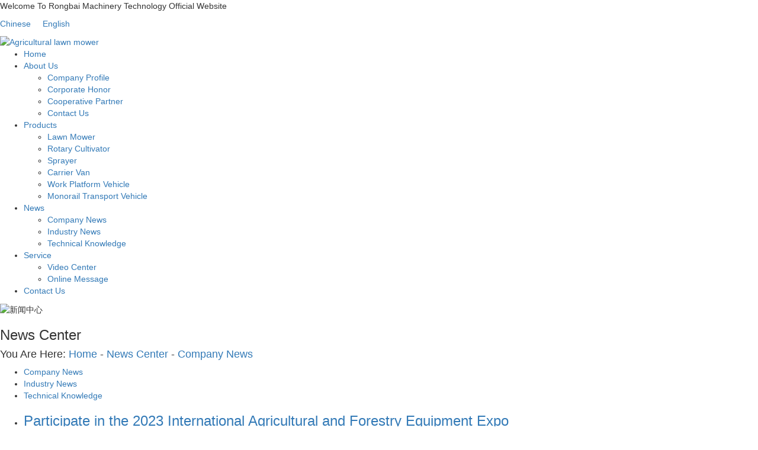

--- FILE ---
content_type: text/html;charset=utf-8
request_url: https://en.robaich.com/news/1/
body_size: 5969
content:
<!DOCTYPE html>
<html lang="en">
<head>
    <meta charset="utf-8">
    <meta name="viewport" content="width=device-width, initial-scale=1, maximum-scale=1, user-scalable=no">
    <link rel="shortcut icon" type="image/x-icon" href="//cdn.myxypt.com/eade7f6a/22/12/011cb2e279f0a54d7d63ca49982e9acfe050c9c0.png"/>
    <title>Company News-Zhejiang Rongbai Machinery Technology Co., Ltd.</title>
    <meta name="keywords" content="Company News"/>
    <meta name="description" content="本页内容为您提供Company News，Company News为Zhejiang Rongbai Machinery Technology Co., Ltd.整理发布。"/>
    <link rel="stylesheet" href='//gcdn.myxypt.com/libs/bootstrap.css'>
<link rel="stylesheet" href="//cdn.myxypt.com/0i4xtanr/t/1/assets/app.css?v=1681953894">
<link rel="stylesheet" href="//cdn.myxypt.com/0i4xtanr/t/1/assets/main.css?v=1681958032">
<link rel="stylesheet" href='//gcdn.myxypt.com/libs/share.min.css'>
<script src='//gcdn.myxypt.com/libs/jquery.js'></script>
<script src='//gcdn.myxypt.com/libs/jquery.share.min.js'></script>
<script src='//gcdn.myxypt.com/libs/jquery.SuperSlide.js'></script>
<!--{* 前端配置 *}-->
<script>
    var config = {
        homeUrl: 'https://en.robaich.com/',
                copyCode: "0",
        userName: ""
    }
</script>
<script src="//cdn.myxypt.com/0i4xtanr/t/1/assets/app.js?v=1681718441"></script>
<!--{* 第三方JS代码 *}-->

<script>
        (function() {
            var hm = document.createElement('script');
            hm.src = '//hm.cn86.cn/hm.js?s-cjqjad8nwq6lusqt';
            var s = document.getElementsByTagName('script')[0]; 
            s.parentNode.insertBefore(hm, s);
        })();
    </script>
<style>
    .x-footer-r{
        display:none;
    }
</style>
    </head>

<body>
<!--[if lt IE 10]>
<div class="noie">
    You are now using the old version of IE browser, in order to better and fully experience all the functions of the system, please upgrade your browser as soon as possible!
</div>
<![endif]-->

<!-- header -->
<!--{* 头部 *}-->
<!--{* 手机头部 *}-->
<div class="xymob-head visible-sm visible-xs">
    <div class="xymob-head-box">
        <div class="xymob-logo">
            <div><a href="https://en.robaich.com/"><img src="//cdn.myxypt.com/eade7f6a/22/12/80f7090f84b6f0143b1a1939705e4e8362dcfa21.png" /></a></div>
        </div>
        <div class="xymob-navbtn">
            <span></span>
        </div>
        <div class="xymob-search-btn"><i class="icon-font icon-search"></i></div>
    </div>

    <div class="xymob-menu">
        <div class="xymob-menu-box">
                        <ul class="xymob-nav">
                                <li>
                    <a href="/" >Home</a>
                                                                            </li>
                                <li>
                    <a href="https://en.robaich.com/about_about/" >About Us</a>
                                                                                <div class="xymob-menu-jt"><i class="icon-font icon-down"></i></div>
                    <ul class="xymob-sub-menu">
                                                <li><a href="https://en.robaich.com/about_about/gsgk0d0.html" >Company Profile</a></li>
                                                <li><a href="https://en.robaich.com/about_about/qyry0c4.html" >Corporate Honor</a></li>
                                                <li><a href="https://en.robaich.com/about_about/hzhbb7c.html" >Cooperative Partner</a></li>
                                                <li><a href="https://en.robaich.com/about_about/lxwm3b3.html" >Contact Us</a></li>
                                            </ul>
                                                                            </li>
                                <li>
                    <a href="https://en.robaich.com/product/" >Products</a>
                                                                                <div class="xymob-menu-jt"><i class="icon-font icon-down"></i></div>
                    <ul class="xymob-sub-menu">
                                                <li><a href="https://en.robaich.com/product/1/" >Lawn Mower</a></li>
                                                <li><a href="https://en.robaich.com/product/7/" >Rotary Cultivator</a></li>
                                                <li><a href="https://en.robaich.com/product/2/" >Sprayer</a></li>
                                                <li><a href="https://en.robaich.com/product/3/" >Carrier Van</a></li>
                                                <li><a href="https://en.robaich.com/product/5/" >Work Platform Vehicle</a></li>
                                                <li><a href="https://en.robaich.com/product/6/" >Monorail Transport Vehicle</a></li>
                                            </ul>
                                                                            </li>
                                <li>
                    <a href="https://en.robaich.com/news/" >News</a>
                                                                                <div class="xymob-menu-jt"><i class="icon-font icon-down"></i></div>
                    <ul class="xymob-sub-menu">
                                                <li><a href="https://en.robaich.com/news/1/" >Company News</a></li>
                                                <li><a href="https://en.robaich.com/news/2/" >Industry News</a></li>
                                                <li><a href="https://en.robaich.com/news/3/" >Technical Knowledge</a></li>
                                            </ul>
                                                                            </li>
                                <li>
                    <a href="https://en.robaich.com/case/" >Service</a>
                                                                                <div class="xymob-menu-jt"><i class="icon-font icon-down"></i></div>
                    <ul class="xymob-sub-menu">
                                                <li><a href="https://en.robaich.com/case/1/" >Video Center</a></li>
                                                <li><a href="/inquiry/" >Online Message</a></li>
                                            </ul>
                                                                            </li>
                                <li>
                    <a href="https://en.robaich.com/about_about/lxwm3b3.html" >Contact Us</a>
                                                                                                                    </li>
                
            </ul>
            
        </div>
    </div>

    <div class="xymob-search">
        <div class="xymob-search-close-btn"><i class="icon-font icon-close"></i></div>
        <div class="xymob-search-box">
            <form method="get" name="formsearch" id="formsearch" action="https://en.robaich.com/search.php">
                <input type="text" name="wd" id="keyword" placeholder="Please enter a keyword"/>
                <button type="submit" id="s_btn"><i class="icon-font"></i></button>
            </form>
        </div>
        <div class="xymob-seaerch-wz">
            <span>Site Search</span>
            <a href="https://en.robaich.com/search.php?wd=Agricultural+lawn+mower">Agricultural lawn mower</a><a href="https://en.robaich.com/search.php?wd=+orchard+lawn+mower"> orchard lawn mower</a><a href="https://en.robaich.com/search.php?wd=+self-propelled+lawn+mower"> self-propelled lawn mower</a>
        </div>
    </div>
</div><!--{* pc 头部 *}-->
<div class="hidden-xs hidden-sm">
    <div class="head1-bg">
        <div class="max1430">
            <div class="head1-index flexed">
                <div class="wel"><p>Welcome To Rongbai Machinery Technology Official Website</p></div>
                <div class="yu"><p><a href="https://www.robaich.com/">Chinese</a> &nbsp; &nbsp; <a href="https://en.robaich.com/">English</a></p></div>
            </div>
        </div>
    </div>

    <div class="max1430">
        <div class="head2-index flexed">
            <div class="logo">
                <a href="https://en.robaich.com/"><img alt="Agricultural lawn mower" src="//cdn.myxypt.com/eade7f6a/22/12/83e8fbdaaee4cf7c3bffd07a82e3c1525c46fa67.png" /></a>
            </div>
            <div class="tnav">
                <ul class="x-menu clearfix">
        <li>
        <a href="/" >Home</a>
                            </li>
        <li>
        <a href="https://en.robaich.com/about_about/" >About Us</a>
                                <ul class="x-sub-menu">
                        <li><a href="https://en.robaich.com/about_about/gsgk0d0.html" >Company Profile</a>
            </li>
                        <li><a href="https://en.robaich.com/about_about/qyry0c4.html" >Corporate Honor</a>
            </li>
                        <li><a href="https://en.robaich.com/about_about/hzhbb7c.html" >Cooperative Partner</a>
            </li>
                        <li><a href="https://en.robaich.com/about_about/lxwm3b3.html" >Contact Us</a>
            </li>
                    </ul>
                            </li>
        <li>
        <a href="https://en.robaich.com/product/" >Products</a>
                                <ul class="x-sub-menu">
                        <li><a href="https://en.robaich.com/product/1/" >Lawn Mower</a>
            </li>
                        <li><a href="https://en.robaich.com/product/7/" >Rotary Cultivator</a>
            </li>
                        <li><a href="https://en.robaich.com/product/2/" >Sprayer</a>
            </li>
                        <li><a href="https://en.robaich.com/product/3/" >Carrier Van</a>
            </li>
                        <li><a href="https://en.robaich.com/product/5/" >Work Platform Vehicle</a>
            </li>
                        <li><a href="https://en.robaich.com/product/6/" >Monorail Transport Vehicle</a>
            </li>
                    </ul>
                            </li>
        <li>
        <a href="https://en.robaich.com/news/" >News</a>
                                <ul class="x-sub-menu">
                        <li><a href="https://en.robaich.com/news/1/" >Company News</a>
            </li>
                        <li><a href="https://en.robaich.com/news/2/" >Industry News</a>
            </li>
                        <li><a href="https://en.robaich.com/news/3/" >Technical Knowledge</a>
            </li>
                    </ul>
                            </li>
        <li>
        <a href="https://en.robaich.com/case/" >Service</a>
                                <ul class="x-sub-menu">
                        <li><a href="https://en.robaich.com/case/1/" >Video Center</a>
            </li>
                        <li><a href="/inquiry/" >Online Message</a>
            </li>
                    </ul>
                            </li>
        <li>
        <a href="https://en.robaich.com/about_about/lxwm3b3.html" >Contact Us</a>
                                            </li>
    </ul>
            </div>
        </div>
    </div>
</div>
<!-- * 内页banner * -->
<div class="page-banner">
		<img src="//cdn.myxypt.com/eade7f6a/22/09/c42d6abc7ac492771206a36fd5020460011400c8.jpg" alt="新闻中心">
		<!--{* 当前位置 *}-->
	<div class="page-position">
		<div class="max1430">
			<h3>
				News Center
			</h3>
			<h4>
								You Are Here: 
<a href="https://en.robaich.com/">Home</a>
 - 
<a href="https://en.robaich.com/news/">News Center</a> - <a href="https://en.robaich.com/news/1/">Company News</a>							</h4>
		</div>
	</div>
</div>

<div class="pro-inner-cate hidden-sm hidden-xs">
    <div class="max1430">
        <ul class="xypg-left-nav">
        <li data-id="1">
        <a href="https://en.robaich.com/news/1/">Company News</a>
        <div class="first-nav-btn"></div>
            </li>
        <li data-id="2">
        <a href="https://en.robaich.com/news/2/">Industry News</a>
        <div class="first-nav-btn"></div>
            </li>
        <li data-id="3">
        <a href="https://en.robaich.com/news/3/">Technical Knowledge</a>
        <div class="first-nav-btn"></div>
            </li>
    </ul>    </div>
</div>

<!-- * 主体部分 * -->
<div class="page-wrap">
    <div class="max1430">
        <!-- * 左侧 * -->
                <div class="page-wrap-left xymob-menu-click visible-xs visible-sm">
            <div class="xymob-left-close-btn"><i class="icon-font icon-close"></i></div>
            <div class="xypg-left">
                <!-- * 分类 * -->
                <div class="xypg-left-box xypg-left-menu">
                    <div class="xypg-left-title">
                        <h3>News Center <span>News</span>
</h3>
                    </div>
                    <div class="xypg-left-con">
                        <ul class="xypg-left-nav">
        <li data-id="1">
        <a href="https://en.robaich.com/news/1/">Company News</a>
        <div class="first-nav-btn"></div>
            </li>
        <li data-id="2">
        <a href="https://en.robaich.com/news/2/">Industry News</a>
        <div class="first-nav-btn"></div>
            </li>
        <li data-id="3">
        <a href="https://en.robaich.com/news/3/">Technical Knowledge</a>
        <div class="first-nav-btn"></div>
            </li>
    </ul>                    </div>
                </div>

                <!-- * 最新新闻 * -->
                <!-- * 如果需要显示请删掉 hidden 类 * -->
                <div class="xypg-left-box xypg-left-news hidden">
                    <div class="xypg-left-title">
                        <h3>news.latest_news<span>Recommend</span></h3>
                    </div>
                    <div class="xypg-left-con">
                        <ul class="latest-news">
                                                        <li><a href="https://en.robaich.com/news/468.html" title="The final of the 4th &quot;500 Elite&quot; Talent Series Entrepreneurship Competition in Taizhou City has come to a successful conclusion">The final of the 4th &quot;500 Elite&quot; Talent Series Entrepreneurship Competition in Taizhou City has come to a successful conclusion</a></li>
                                                        <li><a href="https://en.robaich.com/news/469.html" title="How can the agricultural machinery industry &quot;fill the gaps&quot;? This high-quality summit is full of &quot;dry goods&quot;">How can the agricultural machinery industry &quot;fill the gaps&quot;? This high-quality summit is full of &quot;dry goods&quot;</a></li>
                                                        <li><a href="https://en.robaich.com/news/470.html" title="Innovation drives the development of tea machinery and equipment">Innovation drives the development of tea machinery and equipment</a></li>
                                                        <li><a href="https://en.robaich.com/news/471.html" title="The &quot;Oriental Red&quot; attracts hundreds of thousands of students a year, why can industry &quot;swim&quot;">The &quot;Oriental Red&quot; attracts hundreds of thousands of students a year, why can industry &quot;swim&quot;</a></li>
                                                        <li><a href="https://en.robaich.com/news/472.html" title="The National digital agriculture and Intelligent Agricultural Machinery and Equipment (Taizhou) Forum and the &quot;Science and Technology for China&quot; Achievement Transformation Roadshow was held at Road and Bridge">The National digital agriculture and Intelligent Agricultural Machinery and Equipment (Taizhou) Forum and the &quot;Science and Technology for China&quot; Achievement Transformation Roadshow was held at Road and Bridge</a></li>
                                                        <li><a href="https://en.robaich.com/news/473.html" title="Summary Report on Technical Work of the Harvesting and Handling Machine (RB7TY-910A) for Fruit and Vegetable Harvesting">Summary Report on Technical Work of the Harvesting and Handling Machine (RB7TY-910A) for Fruit and Vegetable Harvesting</a></li>
                                                    </ul>
                    </div>
                </div>

                <!-- * 热门关键词 * -->
                <!-- * 如果需要显示请删掉 hidden 类 * -->
                                <div class="xypg-left-box xypg-left-keys hidden">
                    <div class="xypg-left-title">
                        <h3>hot key words<span>Keywords</span></h3>
                    </div>
                    <div class="xypg-left-con">
                        <ul class="hot-keys">
                                                        <li><a href="http://www.robaich.com/product/759.html" title="喷药机批发">喷药机批发</a></li>
                                                        <li><a href="http://www.robaich.com/product/760.html" title="打药机厂家">打药机厂家</a></li>
                                                        <li><a href="http://www.robaich.com/product/758.html" title="风送喷雾机价格">风送喷雾机价格</a></li>
                                                        <li><a href="http://www.robaich.com/product/764.html" title="作业平台车批发">作业平台车批发</a></li>
                                                        <li><a href="http://www.robaich.com/product/766.html" title="履带自走式打药机">履带自走式打药机</a></li>
                                                        <li><a href="http://www.robaich.com/news/454.html" title="农业机械">农业机械</a></li>
                                                        <li><a href="http://www.robaich.com/product/760.html" title="打药机批发">打药机批发</a></li>
                                                        <li><a href="http://www.robaich.com/product/757.html" title="搬运机厂家">搬运机厂家</a></li>
                                                        <li><a href="http://www.robaich.com/news/465.html" title="剪草机">剪草机</a></li>
                                                        <li><a href="https://en.robaich.com/" title="果园割草机">果园割草机</a></li>
                                                        <li><a href="http://www.robaich.com/news/462.html" title="旋刀式割草机">旋刀式割草机</a></li>
                                                        <li><a href="http://www.robaich.com/product/765.html" title="自走式搬运车厂家">自走式搬运车厂家</a></li>
                                                    </ul>
                    </div>
                </div>
                
                <div class="xypg-left-box xypg-left-contact hidden">
                    <div class="xypg-left-title">
                        <h3>contact us<span>Contact Us</span></h3>
                    </div>
                    <div class="xypg-left-con">
                        <div class="page-wrap-contact">
                            <h4>Zhejiang Rongbai Machinery Technology Co., Ltd.</h4>
                            <p style="white-space: normal;">电 话：xxxx-00000000</p><p style="white-space: normal;">传 真：xxxx-000000</p><p style="white-space: normal;">邮 箱：xxxxx.cn</p><p style="white-space: normal;">地 址：xxxxxxxxxx</p>
                        </div>
                    </div>
                </div>
                <div class="page-message-img hidden">
                    <a href="https://en.robaich.com/inquiry/">

                        <img src="//cdn.myxypt.com/9956795b/21/11/b061864d3ee1503834cd88f99c4c91567a2d4a18.jpg" alt="">

                    </a>
                </div>
            </div>
        </div>
        

        <!-- * 右侧 * -->
                <div class="page-wrap-right">
            <div class="xypg-right-content">
                <!-- 新闻列表页 -->
<ul class="xypg-news-list">
		<li><a href="https://en.robaich.com/news/476.html" title="Participate in the 2023 International Agricultural and Forestry Equipment Expo">
		<div class="tit">
			<h3>Participate in the 2023 International Agricultural and Forestry Equipment Expo</h3>
			<div class="date">2023-02-17 17:01:52</div>
		</div>
		<div class="info">On March 6-8, 2023, the 2022 China (Yongkang) International Agricultural and Forestry Equipment Expo was held at the Yongkang International Convention and Exhibition Center. Zhejiang Rongbai Machinery Technology Co., Ltd. was invited to participate,...</div>
		<div class="more"><span>Read More</span></div>
	</a></li>
		<li><a href="https://en.robaich.com/news/475.html" title="Rongbai Machinery was invited to participate in the 2022 Zhejiang Agricultural Expo">
		<div class="tit">
			<h3>Rongbai Machinery was invited to participate in the 2022 Zhejiang Agricultural Expo</h3>
			<div class="date">2023-01-13 12:49:13</div>
		</div>
		<div class="info">The Zhejiang Agricultural Expo was held at the Hangzhou International Expo Center. This year&#039;s Agricultural Expo is hosted by the People&#039;s Government of Zhejiang Province and hosted by the Provincial Department of Agriculture and Rural Affairs. The t...</div>
		<div class="more"><span>Read More</span></div>
	</a></li>
		<li><a href="https://en.robaich.com/news/473.html" title="Summary Report on Technical Work of the Harvesting and Handling Machine (RB7TY-910A) for Fruit and Vegetable Harvesting">
		<div class="tit">
			<h3>Summary Report on Technical Work of the Harvesting and Handling Machine (RB7TY-910A) for Fruit and Vegetable Harvesting</h3>
			<div class="date">2022-11-27 11:50:02</div>
		</div>
		<div class="info">Zhejiang Rongbai Machinery Technology Co., Ltd. is a professional manufacturer of fruit and vegetable machinery for hilly greenhouse fields. This new product, the pelletized vegetable harvesting and handling machine, can solve the problem of mechaniz...</div>
		<div class="more"><span>Read More</span></div>
	</a></li>
	</ul>            </div>
                    </div>
        
        <!-- * 手机弹窗 * -->
                <div class="page-mob-tool">
            <ul>
                <li class="xymob-page-navbtn"><i class="icon-font icon-dots-horizontal"></i></li>
                <li class="xymob-page-backtop"><i class="icon-font icon-top"></i></li>
            </ul>
        </div>
            </div>
</div>


<!--{* 通栏 *}-->
<div class="foot-bg">
	<div class="max1430">
		<div class="foot-index flexed">
			<div class="foot1 hidden-xs hidden-sm">
				<div class="ft">Products</div>
				<ul>
										<li>
						<a href="https://en.robaich.com/product/1/">
							Lawn Mower
						</a>
					</li>
										<li>
						<a href="https://en.robaich.com/product/7/">
							Rotary Cultivator
						</a>
					</li>
										<li>
						<a href="https://en.robaich.com/product/2/">
							Sprayer
						</a>
					</li>
										<li>
						<a href="https://en.robaich.com/product/3/">
							Carrier Van
						</a>
					</li>
										<li>
						<a href="https://en.robaich.com/product/5/">
							Work Platform Vehicle
						</a>
					</li>
										<li>
						<a href="https://en.robaich.com/product/6/">
							Monorail Transport Vehicle
						</a>
					</li>
									</ul>
			</div>
			<div class="foot2">
				<div class="ft">Contact Us</div>
				<div class="lx"><p>Add: Shijia Chen, Xinqiao Town, Luqiao District, Taizhou City, Zhejiang Province, China</p><p>M.P.: 15868647588</p><p>Tel: 0576-82798388</p><p>Fax: 0576-82798388</p><p>Web: www.robaich.com</p></div>
			</div>
			<div class="foot3">
				<div class="flexed">
				    <div class="eq1"><p><img src="//cdn.myxypt.com/eade7f6a/22/09/d055f847a9b43f7fc492bb49c0637d7fa4cb3bd5.jpg"/></p><p>WeChat</p></div>
				    <div class="eq1"><p><img src="//cdn.myxypt.com/eade7f6a/22/09/d055f847a9b43f7fc492bb49c0637d7fa4cb3bd5.jpg"/></p><p>Mobile</p></div>
				</div>
			</div>
		</div>
	</div>
</div>

<div class="cop-bg">
	<div class="max1430">
		<div class="cop-index">
			<!--{* 热推信息 *}-->
			<div class="seo">
												<a href="https://en.robaich.com/article/">Article</a> -
												<a href="https://en.robaich.com/region/">Region</a> -
												<a href="https://en.robaich.com/sitemap/">Site map</a> -
				<a href="https://en.robaich.com/rss.xml">RSS</a> -
				<a href="https://en.robaich.com/sitemap.xml">XML</a> -
				<a href="https://en.robaich.com/dm/" class="feedback" target="_blank" rel="nofollow">No Inquiry</a>
			</div>
			<!--{* 版权 *}-->
			<div class="copyright">
				Copyright © Zhejiang Rongbai Machinery Technology Co., Ltd. All Rights Reserved. &nbsp; &nbsp; Record Number: <a href="http://beian.miit.gov.cn/" target="_blank">Zhe ICP No. 2022032500</a> &nbsp; &nbsp; 				Technical Support: 
								<a href="http://www.cn86.cn/" target='_blank'>Xiangyun Platform</a>
											</div>
									<div class="region hidden">
				Main business area：
								<a href="https://en.robaich.com/nanjing/">南京</a>
								<a href="https://en.robaich.com/suzhou/">苏州</a>
								<a href="https://en.robaich.com/hangzhou/">杭州</a>
								<a href="https://en.robaich.com/ningbo/">宁波</a>
								<a href="https://en.robaich.com/zjtaizhou/">台州</a>
								<a href="https://en.robaich.com/hefei/">合肥</a>
								<a href="https://en.robaich.com/qingdao/">青岛</a>
								<a href="https://en.robaich.com/wuhan/">武汉</a>
								<a href="https://en.robaich.com/guangzhou/">广州</a>
								<a href="https://en.robaich.com/shenzhen/">深圳</a>
							</div>
								</div>
	</div>
</div>


	<!-- 手机页脚 -->
	<link rel="stylesheet" href="//cdn.myxypt.com/assets/iconfont.css">

	<div class="visible-xs">
		<div class="footer3">
			<ul class="clearfix">
				<li><a href="https://en.robaich.com/"><i class="iconfont icon-home"></i><span>Home</span></a></li>
				<li><a href="tel: 15868647588" onclick="addRecord()"><i class="iconfont icon-phone"></i><span>Tel</span></a></li>
				<li><a href="https://en.robaich.com/about_about/lxwm3b3.html"><i class="iconfont icon-contact"></i><span>Contatc</span></a></li>
			</ul>
		</div>
	</div>


	<script>
		var control = '1'
		if (control == 1) {
			var powered = "Powered by <a href='http://www.cn86.cn' target='_blank'>Xiangyun Platform</a> ";
			$("#powered").append(powered)
		}

		function addRecord() {
			var href = window.location.href;
			$.get('recode.php?href=' + href, function () {

			})
		}
	</script>

	<!-- 右侧客服 -->
	<!-- 侧边工具栏 -->
<div id="toolbar">
    <ul class="online-one">
                <li class="phone" style="background: rgb(0,137,239)">
            <span class="icon-font icon-phone"></span>
            <span class="wz">Hotline</span>
            <div class="tel-phone" style="background: rgb(0,137,239)">
                15868647588
            </div>
        </li>
        <li><a href="https://en.robaich.com/inquiry/" style="background: rgb(0,137,239)">
            <span class="icon-font icon-message"></span>
            <span class="wz">Message</span>
        </a></li>
        <li class="ewm" style="background: rgb(0,137,239)">
            <span class="icon-font icon-ewm"></span>
            <span class="wz">Wechat</span>
                        <div class="ewm-box">
                <div class="arrow-regular"></div>
                <img src="//cdn.myxypt.com/eade7f6a/22/09/d055f847a9b43f7fc492bb49c0637d7fa4cb3bd5.jpg" alt="QR code" />
            </div>
                    </li>
        <li class="backtop"><a href="javascript:;" style="background: rgb(0,137,239)">
            <span class="icon-font icon-top"></span>
            <span class="wz">TOP</span>
        </a></li>
    </ul>
</div>

<script>
    $(function () {
        var color = 'rgb(0,137,239)';

        // $("#toolbar li a").css("background", color);
        // $("#toolbar li.ewm").css("background", color);

        // 返回顶部
        app.backTop("#toolbar .backtop",300);
        var imgUrl = 'https://en.robaich.com/';
        if($(".ewm-box img").attr('src') == imgUrl ) {
            $(".ewm-box").remove();
        }

        $(".online-three .close").click(function () {
            $(this).parents("#toolbar").hide();
        })
    })
</script>

	<script type="text/javascript">
		$(".smtg h3").click(function () {
			$(".smtg p").slideToggle();
		});
	</script>

	<!-- 公安备案代码 -->
	
</div>
<script src="//cdn.myxypt.com/0i4xtanr/t/1/assets/main.js?v=1663206782"></script>
<script src='//cdn.myxypt.com/assets/wow.min.js'></script>
<script>
    var wow = new WOW({
        boxClass: 'wow',
        animateClass: 'animated',
        offset: 0,
        mobile: true,
        live: true
    });
    wow.init();
</script>
</body>
</html>